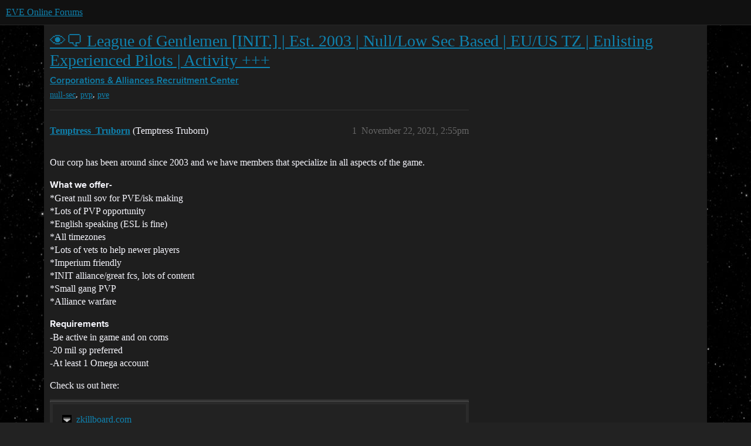

--- FILE ---
content_type: text/html; charset=utf-8
request_url: https://forums.eveonline.com/t/league-of-gentlemen-init-est-2003-null-low-sec-based-eu-us-tz-enlisting-experienced-pilots-activity/338289
body_size: 9350
content:
<!DOCTYPE html>
<html lang="en">
  <head>
    <meta charset="utf-8">
    <title>👁️‍🗨️ League of Gentlemen [INIT.] | Est. 2003 | Null/Low Sec Based | EU/US TZ | Enlisting Experienced Pilots | Activity +++ - Recruitment Center - EVE Online Forums</title>
    <meta name="description" content="Our corp has been around since 2003 and we have members that specialize in all aspects of the game. 
What we offer- 
*Great null sov for PVE/isk making 
*Lots of PVP opportunity 
*English speaking (ESL is fine) 
*All tim&amp;hellip;">
    <meta name="generator" content="Discourse 2026.1.0-latest - https://github.com/discourse/discourse version e47c03d223945e2c161e14ba0974f45114ae4ef5">
<link rel="icon" type="image/png" href="https://global.discourse-cdn.com/eveonline/optimized/3X/d/8/d809797084c110c4b2ad9abb6efad23c2ec6ba24_2_32x32.ico">
<link rel="apple-touch-icon" type="image/png" href="https://global.discourse-cdn.com/eveonline/optimized/3X/d/8/d809797084c110c4b2ad9abb6efad23c2ec6ba24_2_180x180.ico">
<meta name="theme-color" media="all" content="#111111">

<meta name="color-scheme" content="dark">

<meta name="viewport" content="width=device-width, initial-scale=1.0, minimum-scale=1.0, viewport-fit=cover">
<link rel="canonical" href="https://forums.eveonline.com/t/league-of-gentlemen-init-est-2003-null-low-sec-based-eu-us-tz-enlisting-experienced-pilots-activity/338289" />


<link rel="search" type="application/opensearchdescription+xml" href="https://forums.eveonline.com/opensearch.xml" title="EVE Online Forums Search">

    
    <link href="https://sea1.discourse-cdn.com/eveonline/stylesheets/color_definitions_simple-eve-dark_1_1_ff8610639b8f692c4aba69ff219a74e99f73a324.css?__ws=forums.eveonline.com" media="all" rel="stylesheet" class="light-scheme" data-scheme-id="1"/>

<link href="https://sea1.discourse-cdn.com/eveonline/stylesheets/common_7888059cf4dd23dc4004a802fdb10bcf8c08b412.css?__ws=forums.eveonline.com" media="all" rel="stylesheet" data-target="common"  />

  <link href="https://sea1.discourse-cdn.com/eveonline/stylesheets/mobile_7888059cf4dd23dc4004a802fdb10bcf8c08b412.css?__ws=forums.eveonline.com" media="(max-width: 39.99999rem)" rel="stylesheet" data-target="mobile"  />
  <link href="https://sea1.discourse-cdn.com/eveonline/stylesheets/desktop_7888059cf4dd23dc4004a802fdb10bcf8c08b412.css?__ws=forums.eveonline.com" media="(min-width: 40rem)" rel="stylesheet" data-target="desktop"  />



    <link href="https://sea1.discourse-cdn.com/eveonline/stylesheets/checklist_7888059cf4dd23dc4004a802fdb10bcf8c08b412.css?__ws=forums.eveonline.com" media="all" rel="stylesheet" data-target="checklist"  />
    <link href="https://sea1.discourse-cdn.com/eveonline/stylesheets/discourse-adplugin_7888059cf4dd23dc4004a802fdb10bcf8c08b412.css?__ws=forums.eveonline.com" media="all" rel="stylesheet" data-target="discourse-adplugin"  />
    <link href="https://sea1.discourse-cdn.com/eveonline/stylesheets/discourse-ai_7888059cf4dd23dc4004a802fdb10bcf8c08b412.css?__ws=forums.eveonline.com" media="all" rel="stylesheet" data-target="discourse-ai"  />
    <link href="https://sea1.discourse-cdn.com/eveonline/stylesheets/discourse-akismet_7888059cf4dd23dc4004a802fdb10bcf8c08b412.css?__ws=forums.eveonline.com" media="all" rel="stylesheet" data-target="discourse-akismet"  />
    <link href="https://sea1.discourse-cdn.com/eveonline/stylesheets/discourse-cakeday_7888059cf4dd23dc4004a802fdb10bcf8c08b412.css?__ws=forums.eveonline.com" media="all" rel="stylesheet" data-target="discourse-cakeday"  />
    <link href="https://sea1.discourse-cdn.com/eveonline/stylesheets/discourse-data-explorer_7888059cf4dd23dc4004a802fdb10bcf8c08b412.css?__ws=forums.eveonline.com" media="all" rel="stylesheet" data-target="discourse-data-explorer"  />
    <link href="https://sea1.discourse-cdn.com/eveonline/stylesheets/discourse-details_7888059cf4dd23dc4004a802fdb10bcf8c08b412.css?__ws=forums.eveonline.com" media="all" rel="stylesheet" data-target="discourse-details"  />
    <link href="https://sea1.discourse-cdn.com/eveonline/stylesheets/discourse-github_7888059cf4dd23dc4004a802fdb10bcf8c08b412.css?__ws=forums.eveonline.com" media="all" rel="stylesheet" data-target="discourse-github"  />
    <link href="https://sea1.discourse-cdn.com/eveonline/stylesheets/discourse-lazy-videos_7888059cf4dd23dc4004a802fdb10bcf8c08b412.css?__ws=forums.eveonline.com" media="all" rel="stylesheet" data-target="discourse-lazy-videos"  />
    <link href="https://sea1.discourse-cdn.com/eveonline/stylesheets/discourse-local-dates_7888059cf4dd23dc4004a802fdb10bcf8c08b412.css?__ws=forums.eveonline.com" media="all" rel="stylesheet" data-target="discourse-local-dates"  />
    <link href="https://sea1.discourse-cdn.com/eveonline/stylesheets/discourse-narrative-bot_7888059cf4dd23dc4004a802fdb10bcf8c08b412.css?__ws=forums.eveonline.com" media="all" rel="stylesheet" data-target="discourse-narrative-bot"  />
    <link href="https://sea1.discourse-cdn.com/eveonline/stylesheets/discourse-policy_7888059cf4dd23dc4004a802fdb10bcf8c08b412.css?__ws=forums.eveonline.com" media="all" rel="stylesheet" data-target="discourse-policy"  />
    <link href="https://sea1.discourse-cdn.com/eveonline/stylesheets/discourse-presence_7888059cf4dd23dc4004a802fdb10bcf8c08b412.css?__ws=forums.eveonline.com" media="all" rel="stylesheet" data-target="discourse-presence"  />
    <link href="https://sea1.discourse-cdn.com/eveonline/stylesheets/discourse-solved_7888059cf4dd23dc4004a802fdb10bcf8c08b412.css?__ws=forums.eveonline.com" media="all" rel="stylesheet" data-target="discourse-solved"  />
    <link href="https://sea1.discourse-cdn.com/eveonline/stylesheets/discourse-templates_7888059cf4dd23dc4004a802fdb10bcf8c08b412.css?__ws=forums.eveonline.com" media="all" rel="stylesheet" data-target="discourse-templates"  />
    <link href="https://sea1.discourse-cdn.com/eveonline/stylesheets/discourse-topic-voting_7888059cf4dd23dc4004a802fdb10bcf8c08b412.css?__ws=forums.eveonline.com" media="all" rel="stylesheet" data-target="discourse-topic-voting"  />
    <link href="https://sea1.discourse-cdn.com/eveonline/stylesheets/footnote_7888059cf4dd23dc4004a802fdb10bcf8c08b412.css?__ws=forums.eveonline.com" media="all" rel="stylesheet" data-target="footnote"  />
    <link href="https://sea1.discourse-cdn.com/eveonline/stylesheets/hosted-site_7888059cf4dd23dc4004a802fdb10bcf8c08b412.css?__ws=forums.eveonline.com" media="all" rel="stylesheet" data-target="hosted-site"  />
    <link href="https://sea1.discourse-cdn.com/eveonline/stylesheets/poll_7888059cf4dd23dc4004a802fdb10bcf8c08b412.css?__ws=forums.eveonline.com" media="all" rel="stylesheet" data-target="poll"  />
    <link href="https://sea1.discourse-cdn.com/eveonline/stylesheets/discourse-ai_mobile_7888059cf4dd23dc4004a802fdb10bcf8c08b412.css?__ws=forums.eveonline.com" media="(max-width: 39.99999rem)" rel="stylesheet" data-target="discourse-ai_mobile"  />
    <link href="https://sea1.discourse-cdn.com/eveonline/stylesheets/discourse-solved_mobile_7888059cf4dd23dc4004a802fdb10bcf8c08b412.css?__ws=forums.eveonline.com" media="(max-width: 39.99999rem)" rel="stylesheet" data-target="discourse-solved_mobile"  />
    <link href="https://sea1.discourse-cdn.com/eveonline/stylesheets/discourse-topic-voting_mobile_7888059cf4dd23dc4004a802fdb10bcf8c08b412.css?__ws=forums.eveonline.com" media="(max-width: 39.99999rem)" rel="stylesheet" data-target="discourse-topic-voting_mobile"  />
    <link href="https://sea1.discourse-cdn.com/eveonline/stylesheets/discourse-ai_desktop_7888059cf4dd23dc4004a802fdb10bcf8c08b412.css?__ws=forums.eveonline.com" media="(min-width: 40rem)" rel="stylesheet" data-target="discourse-ai_desktop"  />
    <link href="https://sea1.discourse-cdn.com/eveonline/stylesheets/discourse-topic-voting_desktop_7888059cf4dd23dc4004a802fdb10bcf8c08b412.css?__ws=forums.eveonline.com" media="(min-width: 40rem)" rel="stylesheet" data-target="discourse-topic-voting_desktop"  />
    <link href="https://sea1.discourse-cdn.com/eveonline/stylesheets/poll_desktop_7888059cf4dd23dc4004a802fdb10bcf8c08b412.css?__ws=forums.eveonline.com" media="(min-width: 40rem)" rel="stylesheet" data-target="poll_desktop"  />

  <link href="https://sea1.discourse-cdn.com/eveonline/stylesheets/common_theme_7_406d6d5b699b833e8a9e010301bddbc44c586268.css?__ws=forums.eveonline.com" media="all" rel="stylesheet" data-target="common_theme" data-theme-id="7" data-theme-name="hide email ui"/>
<link href="https://sea1.discourse-cdn.com/eveonline/stylesheets/common_theme_1_a8bac6df18035028e489de8b69c2b8f6d7f8b861.css?__ws=forums.eveonline.com" media="all" rel="stylesheet" data-target="common_theme" data-theme-id="1" data-theme-name="eve online"/>
    
    

    <link rel="stylesheet" href="//web.ccpgamescdn.com/aws/webfonts/proxima/webfont2.css">

    
        <link rel="alternate nofollow" type="application/rss+xml" title="RSS feed of &#39;:eye_in_speech_bubble: League of Gentlemen [INIT.] | Est. 2003 | Null/Low Sec Based | EU/US TZ | Enlisting Experienced Pilots | Activity +++&#39;" href="https://forums.eveonline.com/t/league-of-gentlemen-init-est-2003-null-low-sec-based-eu-us-tz-enlisting-experienced-pilots-activity/338289.rss" />
    <meta property="og:site_name" content="EVE Online Forums" />
<meta property="og:type" content="website" />
<meta name="twitter:card" content="summary" />
<meta name="twitter:image" content="https://global.discourse-cdn.com/eveonline/optimized/4X/8/3/9/839303737817556463c4580e80f52ebbd8ca87b0_2_1024x576.jpeg" />
<meta property="og:image" content="https://global.discourse-cdn.com/eveonline/optimized/4X/8/3/9/839303737817556463c4580e80f52ebbd8ca87b0_2_1024x576.jpeg" />
<meta property="og:url" content="https://forums.eveonline.com/t/league-of-gentlemen-init-est-2003-null-low-sec-based-eu-us-tz-enlisting-experienced-pilots-activity/338289" />
<meta name="twitter:url" content="https://forums.eveonline.com/t/league-of-gentlemen-init-est-2003-null-low-sec-based-eu-us-tz-enlisting-experienced-pilots-activity/338289" />
<meta property="og:title" content="👁️‍🗨️ League of Gentlemen [INIT.] | Est. 2003 | Null/Low Sec Based | EU/US TZ | Enlisting Experienced Pilots | Activity +++" />
<meta name="twitter:title" content="👁️‍🗨️ League of Gentlemen [INIT.] | Est. 2003 | Null/Low Sec Based | EU/US TZ | Enlisting Experienced Pilots | Activity +++" />
<meta property="og:description" content="Our corp has been around since 2003 and we have members that specialize in all aspects of the game.  What we offer-  *Great null sov for PVE/isk making  *Lots of PVP opportunity  *English speaking (ESL is fine)  *All timezones  *Lots of vets to help newer players  *Imperium friendly  *INIT alliance/great fcs, lots of content  *Small gang PVP  *Alliance warfare  Requirements  -Be active in game and on coms  -20 mil sp preferred  -At least 1 Omega account  Check us out here:   Join our in-game pub..." />
<meta name="twitter:description" content="Our corp has been around since 2003 and we have members that specialize in all aspects of the game.  What we offer-  *Great null sov for PVE/isk making  *Lots of PVP opportunity  *English speaking (ESL is fine)  *All timezones  *Lots of vets to help newer players  *Imperium friendly  *INIT alliance/great fcs, lots of content  *Small gang PVP  *Alliance warfare  Requirements  -Be active in game and on coms  -20 mil sp preferred  -At least 1 Omega account  Check us out here:   Join our in-game pub..." />
<meta property="og:article:section" content="Corporations &amp; Alliances" />
<meta property="og:article:section:color" content="2980B9" />
<meta property="og:article:section" content="Recruitment Center" />
<meta property="og:article:section:color" content="2980B9" />
<meta property="og:article:tag" content="null-sec" />
<meta property="og:article:tag" content="pvp" />
<meta property="og:article:tag" content="pve" />
<meta name="twitter:label1" value="Reading time" />
<meta name="twitter:data1" value="14 mins 🕑" />
<meta name="twitter:label2" value="Likes" />
<meta name="twitter:data2" value="5 ❤" />
<meta property="article:published_time" content="2021-11-22T14:55:10+00:00" />
<meta property="og:ignore_canonical" content="true" />

        <link rel="next" href="/t/league-of-gentlemen-init-est-2003-null-low-sec-based-eu-us-tz-enlisting-experienced-pilots-activity/338289?page=2">

    
  </head>
  <body class="crawler ">
    
    <header>
  <a href="/">EVE Online Forums</a>
</header>

    <div id="main-outlet" class="wrap" role="main">
        <div id="topic-title">
    <h1>
      <a href="/t/league-of-gentlemen-init-est-2003-null-low-sec-based-eu-us-tz-enlisting-experienced-pilots-activity/338289">👁️‍🗨️ League of Gentlemen [INIT.] | Est. 2003 | Null/Low Sec Based | EU/US TZ | Enlisting Experienced Pilots | Activity +++</a>
    </h1>

      <div class="topic-category" itemscope itemtype="http://schema.org/BreadcrumbList">
          <span itemprop="itemListElement" itemscope itemtype="http://schema.org/ListItem">
            <a href="/c/corporations-alliances/62" class="badge-wrapper bullet" itemprop="item">
              <span class='badge-category-bg' style='background-color: #2980B9'></span>
              <span class='badge-category clear-badge'>
                <span class='category-name' itemprop='name'>Corporations &amp; Alliances</span>
              </span>
            </a>
            <meta itemprop="position" content="1" />
          </span>
          <span itemprop="itemListElement" itemscope itemtype="http://schema.org/ListItem">
            <a href="/c/corporations-alliances/recruitment-center/63" class="badge-wrapper bullet" itemprop="item">
              <span class='badge-category-bg' style='background-color: #2980B9'></span>
              <span class='badge-category clear-badge'>
                <span class='category-name' itemprop='name'>Recruitment Center</span>
              </span>
            </a>
            <meta itemprop="position" content="2" />
          </span>
      </div>

      <div class="topic-category">
        <div class='discourse-tags list-tags'>
            <a href='https://forums.eveonline.com/tag/null-sec' class='discourse-tag' rel="tag">null-sec</a>, 
            <a href='https://forums.eveonline.com/tag/pvp' class='discourse-tag' rel="tag">pvp</a>, 
            <a href='https://forums.eveonline.com/tag/pve' class='discourse-tag' rel="tag">pve</a>
        </div>
      </div>
  </div>

  

    <div itemscope itemtype='http://schema.org/DiscussionForumPosting'>
      <meta itemprop='headline' content=':eye_in_speech_bubble: League of Gentlemen [INIT.] | Est. 2003 | Null/Low Sec Based | EU/US TZ | Enlisting Experienced Pilots | Activity +++'>
      <link itemprop='url' href='https://forums.eveonline.com/t/league-of-gentlemen-init-est-2003-null-low-sec-based-eu-us-tz-enlisting-experienced-pilots-activity/338289'>
      <meta itemprop='datePublished' content='2021-11-22T14:55:09Z'>
        <meta itemprop='articleSection' content='Recruitment Center'>
      <meta itemprop='keywords' content='null-sec, pvp, pve'>
      <div itemprop='publisher' itemscope itemtype="http://schema.org/Organization">
        <meta itemprop='name' content='CCP Hf'>
          <div itemprop='logo' itemscope itemtype="http://schema.org/ImageObject">
            <meta itemprop='url' content='https://global.discourse-cdn.com/eveonline/original/2X/9/99623d3a4731cf52b4198714394bd2bd9822cd80.png'>
          </div>
      </div>


          <div id='post_1'  class='topic-body crawler-post'>
            <div class='crawler-post-meta'>
              <span class="creator" itemprop="author" itemscope itemtype="http://schema.org/Person">
                <a itemprop="url" rel='nofollow' href='https://forums.eveonline.com/u/Temptress_Truborn'><span itemprop='name'>Temptress_Truborn</span></a>
                (Temptress Truborn)
              </span>

                <link itemprop="mainEntityOfPage" href="https://forums.eveonline.com/t/league-of-gentlemen-init-est-2003-null-low-sec-based-eu-us-tz-enlisting-experienced-pilots-activity/338289">

                <link itemprop="image" href="https://global.discourse-cdn.com/eveonline/original/4X/8/3/9/839303737817556463c4580e80f52ebbd8ca87b0.jpeg">

              <span class="crawler-post-infos">
                  <time  datetime='2021-11-22T14:55:10Z' class='post-time'>
                    November 22, 2021,  2:55pm
                  </time>
                  <meta itemprop='dateModified' content='2024-03-25T12:39:01Z'>
              <span itemprop='position'>1</span>
              </span>
            </div>
            <div class='post' itemprop='text'>
              <p>Our corp has been around since 2003 and we have members that specialize in all aspects of the game.</p>
<p><strong>What we offer-</strong><br>
*Great null sov for PVE/isk making<br>
*Lots of PVP opportunity<br>
*English speaking (ESL is fine)<br>
*All timezones<br>
*Lots of vets to help newer players<br>
*Imperium friendly<br>
*INIT alliance/great fcs, lots of content<br>
*Small gang PVP<br>
*Alliance warfare</p>
<p><strong>Requirements</strong><br>
-Be active in game and on coms<br>
-20 mil sp preferred<br>
-At least 1 Omega account</p>
<p>Check us out here:</p><aside class="onebox allowlistedgeneric" data-onebox-src="https://zkillboard.com/corporation/370979777/">
  <header class="source">
      <img src="https://global.discourse-cdn.com/eveonline/original/4X/3/9/e/39e6a3c2d40903fc832258127d604514d5127947.png" class="site-icon" data-dominant-color="303030" width="16" height="16">

      <a href="https://zkillboard.com/corporation/370979777/" target="_blank" rel="noopener nofollow ugc">zkillboard.com</a>
  </header>

  <article class="onebox-body">
    <img width="128" height="128" src="https://global.discourse-cdn.com/eveonline/original/4X/1/3/2/132b222a50a6f7154f72b80fb86f30833bcd18d0.png" class="thumbnail onebox-avatar" data-dominant-color="37201F">

<h3><a href="https://zkillboard.com/corporation/370979777/" target="_blank" rel="noopener nofollow ugc">League of Gentlemen | Corporation</a></h3>

  <p>League of Gentlemen: 115,270 ships destroyed and 20,999 ships lost.</p>


  </article>

  <div class="onebox-metadata">
    
    
  </div>

  <div style="clear: both"></div>
</aside>

<p>Join our in-game public channel “LOG Pub” or our public discord <a href="https://discord.gg/WTJPMhq" class="inline-onebox" rel="noopener nofollow ugc">League of Gentlemen</a><br>
for any additional questions or to start the recruitment process.</p>
<div class="youtube-onebox lazy-video-container" data-video-id="JkevKZuNrNg" data-video-title="League of Gentlemen 2023" data-video-start-time="" data-provider-name="youtube">
  <a href="https://www.youtube.com/watch?v=JkevKZuNrNg" target="_blank" rel="noopener nofollow ugc">
    <img class="youtube-thumbnail" src="https://global.discourse-cdn.com/eveonline/original/4X/8/3/9/839303737817556463c4580e80f52ebbd8ca87b0.jpeg" title="League of Gentlemen 2023" data-dominant-color="6E4C46" width="690" height="388">
  </a>
</div>

<div class="youtube-onebox lazy-video-container" data-video-id="bwDOFUBv7i0" data-video-title="Eve online- Welcome to LOG Country" data-video-start-time="" data-provider-name="youtube">
  <a href="https://www.youtube.com/watch?v=bwDOFUBv7i0" target="_blank" rel="noopener nofollow ugc">
    <img class="youtube-thumbnail" src="https://global.discourse-cdn.com/eveonline/original/4X/4/0/1/40100332a01f337c7a15f16286ae881377523933.jpeg" title="Eve online- Welcome to LOG Country" data-dominant-color="22262E" width="690" height="388">
  </a>
</div>

<p>Article about League of Gentlemen from EON Magazine (Winter 2011/12)</p>
<p><div class="lightbox-wrapper"><a class="lightbox" href="https://global.discourse-cdn.com/eveonline/original/4X/4/1/b/41b15845fd463cd14392b94680f5a8d753551349.jpeg" data-download-href="/uploads/short-url/9n8ZHa1zLQGtArGsGzqE3aFoM53.jpeg?dl=1" title="" rel="noopener nofollow ugc"><img src="https://global.discourse-cdn.com/eveonline/optimized/4X/4/1/b/41b15845fd463cd14392b94680f5a8d753551349_2_353x500.jpeg" alt="" data-base62-sha1="9n8ZHa1zLQGtArGsGzqE3aFoM53" role="presentation" width="353" height="500" srcset="https://global.discourse-cdn.com/eveonline/optimized/4X/4/1/b/41b15845fd463cd14392b94680f5a8d753551349_2_353x500.jpeg, https://global.discourse-cdn.com/eveonline/optimized/4X/4/1/b/41b15845fd463cd14392b94680f5a8d753551349_2_529x750.jpeg 1.5x, https://global.discourse-cdn.com/eveonline/optimized/4X/4/1/b/41b15845fd463cd14392b94680f5a8d753551349_2_706x1000.jpeg 2x" data-dominant-color="BEB7B4"><div class="meta"><svg class="fa d-icon d-icon-far-image svg-icon" aria-hidden="true"><use href="#far-image"></use></svg><span class="filename"></span><span class="informations">1654×2339 933 KB</span><svg class="fa d-icon d-icon-discourse-expand svg-icon" aria-hidden="true"><use href="#discourse-expand"></use></svg></div></a></div></p>
            </div>

            <div itemprop="interactionStatistic" itemscope itemtype="http://schema.org/InteractionCounter">
              <meta itemprop="interactionType" content="http://schema.org/LikeAction"/>
              <meta itemprop="userInteractionCount" content="0" />
              <span class='post-likes'></span>
            </div>

                <div class='crawler-linkback-list'>
                    <div>
                      <a href="https://forums.eveonline.com/t/group-of-3-dads-getting-back-in/357662/17">Group of 3 Dads getting back in</a>
                    </div>
                    <div>
                      <a href="https://forums.eveonline.com/t/190m-sp-pilot-looking-for-corp/388957/6">190m SP pilot looking for corp</a>
                    </div>
                    <div>
                      <a href="https://forums.eveonline.com/t/83mil-sp-pvp-focused-player-looking-for-corporation-in-lowsec-or-non-bloc-null-or-independent-sov-null/334436/33">85mil SP PvP covertops/blackops pvp only player looking for corporation in LOWSEC, null</a>
                    </div>
                    <div>
                      <a href="https://forums.eveonline.com/t/looking-for-a-corp/339873/11">Looking for a corp</a>
                    </div>
                    <div>
                      <a href="https://forums.eveonline.com/t/another-returning-player-looking-for-a-new-home/388570/9">Another returning player looking for a new home</a>
                    </div>
                    <div>
                      <a href="https://forums.eveonline.com/t/returning-30m-pvp-vet-looking-for-null-home/388692/3">Returning 30M PvP Vet looking for Null Home</a>
                    </div>
                    <div>
                      <a href="https://forums.eveonline.com/t/21mil-sp-returning-player-lf-new-home/389195/3">21mil SP, returning Player LF new Home</a>
                    </div>
                    <div>
                      <a href="https://forums.eveonline.com/t/returning-player-needs-a-home-for-7-toons-and-their-alts/340003/4">Returning player needs a home for 7 toons and their alts</a>
                    </div>
                    <div>
                      <a href="https://forums.eveonline.com/t/uk-player-lf-nullsec-corp/365574/13">UK Player LF Nullsec Corp</a>
                    </div>
                    <div>
                      <a href="https://forums.eveonline.com/t/98mil-sp-industrialist-looking-for-null-sec-industrial-opportunities/365716/4">98mil sp industrialist looking for null sec industrial opportunities</a>
                    </div>
                    <div>
                      <a href="https://forums.eveonline.com/t/returning-player/365063/11">Returning player</a>
                    </div>
                    <div>
                      <a href="https://forums.eveonline.com/t/160m-sup-cap-logi-pilot/364724/13">160M+ Sup Cap logi pilot</a>
                    </div>
                    <div>
                      <a href="https://forums.eveonline.com/t/new-to-the-game/365804/4">New to the game</a>
                    </div>
                    <div>
                      <a href="https://forums.eveonline.com/t/returning-player-looking-for-a-corporation/357932/12">Returning player looking for a corporation</a>
                    </div>
                    <div>
                      <a href="https://forums.eveonline.com/t/returning-player-pve-pvp-null/357962/9">Returning Player PVE/PVP null</a>
                    </div>
                    <div>
                      <a href="https://forums.eveonline.com/t/i-am-back/394748/5">I am Back!</a>
                    </div>
                    <div>
                      <a href="https://forums.eveonline.com/t/dead-thread/340263/8">Dead thread</a>
                    </div>
                    <div>
                      <a href="https://forums.eveonline.com/t/closed/339985/5">Closed</a>
                    </div>
                    <div>
                      <a href="https://forums.eveonline.com/t/player-looking-for-new-corp/427280/17">Player looking for new corp</a>
                    </div>
                    <div>
                      <a href="https://forums.eveonline.com/t/eu-lf-pvp-corp/430324/8">EU / LF PvP Corp</a>
                    </div>
                    <div>
                      <a href="https://forums.eveonline.com/t/returning-player-looking-for-corp-eutz/430918/10">Returning player looking for corp EUTZ</a>
                    </div>
                    <div>
                      <a href="https://forums.eveonline.com/t/returning-old-school-player/430811/15">Returning Old School Player</a>
                    </div>
                    <div>
                      <a href="https://forums.eveonline.com/t/returning-player-245m-sp-lfc/430983/3">Returning Player (245M SP) LFC</a>
                    </div>
                    <div>
                      <a href="https://forums.eveonline.com/t/returning-player-looking-for-somewhere-to-live/446026/7">Returning Player looking for somewhere to live</a>
                    </div>
                    <div>
                      <a href="https://forums.eveonline.com/t/looking-for-a-home/340944/2">Looking for a home</a>
                    </div>
                    <div>
                      <a href="https://forums.eveonline.com/t/56m-sp-player-with-30m-sp-alt-lf-corp/445744/13">56M SP Player with 30M SP ALT LF Corp</a>
                    </div>
                    <div>
                      <a href="https://forums.eveonline.com/t/looking-for-a-corp-50mill-sp/340249/11">Looking for a corp [50mill sp]</a>
                    </div>
                    <div>
                      <a href="https://forums.eveonline.com/t/father-and-son-18-looking-for-family-friendly-uk-corp/438296/7">Father and Son (&lt; 18) looking for family friendly UK corp</a>
                    </div>
                    <div>
                      <a href="https://forums.eveonline.com/t/returning-player-looking-for-a-null-home/341314/2">Returning Player - Looking for a Null Home</a>
                    </div>
                    <div>
                      <a href="https://forums.eveonline.com/t/old-fart-looking-for-new-virtual-friends-pvp-action/341222/7">Old fart looking for new virtual friends/PVP action</a>
                    </div>
                    <div>
                      <a href="https://forums.eveonline.com/t/looking-for-good-corp-to-join-that-is-more-casual-friendly/341016/6">Looking for good corp to join that is more casual friendly</a>
                    </div>
                    <div>
                      <a href="https://forums.eveonline.com/t/new-pilot-looking-for-a-community/341118/5">New Pilot looking for a community</a>
                    </div>
                    <div>
                      <a href="https://forums.eveonline.com/t/85-mill-sp-toon-with-2-other-high-sp-alts-looking-for-a-eu-based-nullsec-corp/385777/6">85 mill sp toon with 2 other high sp alts looking for a eu based nullsec corp</a>
                    </div>
                    <div>
                      <a href="https://forums.eveonline.com/t/returning-player-last-played-2017-looking-for-0-0-home/388388/8">Returning Player (Last played 2017) looking for 0.0 Home</a>
                    </div>
                    <div>
                      <a href="https://forums.eveonline.com/t/returning-player-looking-for-null-sec-home/388522/5">Returning Player Looking for Null Sec Home</a>
                    </div>
                </div>

            <script type="application/ld+json">{"@context":"https://schema.org","@type":"VideoObject","name":"League of Gentlemen 2023","embedUrl":"https://www.youtube.com/embed/JkevKZuNrNg","url":"https://forums.eveonline.com/t/league-of-gentlemen-init-est-2003-null-low-sec-based-eu-us-tz-enlisting-experienced-pilots-activity/338289/1","uploadDate":"2021-11-22T14:55:10Z","description":"Our corp has been around since 2003 and we have members that specialize in all aspects of the game. \nWhat we offer- \n*Great null sov for PVE/isk making \n*Lots of PVP opportunity \n*English speaking (ES...","thumbnailUrl":"https://global.discourse-cdn.com/eveonline/original/4X/8/3/9/839303737817556463c4580e80f52ebbd8ca87b0.jpeg","contentUrl":"https://www.youtube.com/watch?v=JkevKZuNrNg"}</script>
<script type="application/ld+json">{"@context":"https://schema.org","@type":"VideoObject","name":"Eve online- Welcome to LOG Country","embedUrl":"https://www.youtube.com/embed/bwDOFUBv7i0","url":"https://forums.eveonline.com/t/league-of-gentlemen-init-est-2003-null-low-sec-based-eu-us-tz-enlisting-experienced-pilots-activity/338289/1","uploadDate":"2021-11-22T14:55:10Z","description":"Our corp has been around since 2003 and we have members that specialize in all aspects of the game. \nWhat we offer- \n*Great null sov for PVE/isk making \n*Lots of PVP opportunity \n*English speaking (ES...","thumbnailUrl":"https://global.discourse-cdn.com/eveonline/original/4X/4/0/1/40100332a01f337c7a15f16286ae881377523933.jpeg","contentUrl":"https://www.youtube.com/watch?v=bwDOFUBv7i0"}</script>
          </div>
          <div id='post_6' itemprop='comment' itemscope itemtype='http://schema.org/Comment' class='topic-body crawler-post'>
            <div class='crawler-post-meta'>
              <span class="creator" itemprop="author" itemscope itemtype="http://schema.org/Person">
                <a itemprop="url" rel='nofollow' href='https://forums.eveonline.com/u/Temptress_Truborn'><span itemprop='name'>Temptress_Truborn</span></a>
                (Temptress Truborn)
              </span>



              <span class="crawler-post-infos">
                  <time itemprop='datePublished' datetime='2021-11-28T16:09:02Z' class='post-time'>
                    November 28, 2021,  4:09pm
                  </time>
                  <meta itemprop='dateModified' content='2021-11-28T16:09:02Z'>
              <span itemprop='position'>6</span>
              </span>
            </div>
            <div class='post' itemprop='text'>
              <p>Still recruiting!</p>
            </div>

            <div itemprop="interactionStatistic" itemscope itemtype="http://schema.org/InteractionCounter">
              <meta itemprop="interactionType" content="http://schema.org/LikeAction"/>
              <meta itemprop="userInteractionCount" content="0" />
              <span class='post-likes'></span>
            </div>


            
          </div>
          <div id='post_7' itemprop='comment' itemscope itemtype='http://schema.org/Comment' class='topic-body crawler-post'>
            <div class='crawler-post-meta'>
              <span class="creator" itemprop="author" itemscope itemtype="http://schema.org/Person">
                <a itemprop="url" rel='nofollow' href='https://forums.eveonline.com/u/Merrick_Tolkien'><span itemprop='name'>Merrick_Tolkien</span></a>
                (Merrick Tolkien)
              </span>



              <span class="crawler-post-infos">
                  <time itemprop='datePublished' datetime='2021-11-29T13:46:15Z' class='post-time'>
                    November 29, 2021,  1:46pm
                  </time>
                  <meta itemprop='dateModified' content='2021-11-29T13:46:15Z'>
              <span itemprop='position'>7</span>
              </span>
            </div>
            <div class='post' itemprop='text'>
              <p>Drop by “LOG Pub” in-game or drop by Discord to say hi. We’re friendly and don’t bite… much <img src="https://emoji.discourse-cdn.com/twitter/crazy_face.png?v=10" title=":crazy_face:" class="emoji" alt=":crazy_face:"></p>
            </div>

            <div itemprop="interactionStatistic" itemscope itemtype="http://schema.org/InteractionCounter">
              <meta itemprop="interactionType" content="http://schema.org/LikeAction"/>
              <meta itemprop="userInteractionCount" content="1" />
              <span class='post-likes'>1 Like</span>
            </div>


            
          </div>
          <div id='post_8' itemprop='comment' itemscope itemtype='http://schema.org/Comment' class='topic-body crawler-post'>
            <div class='crawler-post-meta'>
              <span class="creator" itemprop="author" itemscope itemtype="http://schema.org/Person">
                <a itemprop="url" rel='nofollow' href='https://forums.eveonline.com/u/Temptress_Truborn'><span itemprop='name'>Temptress_Truborn</span></a>
                (Temptress Truborn)
              </span>



              <span class="crawler-post-infos">
                  <time itemprop='datePublished' datetime='2021-11-30T13:36:56Z' class='post-time'>
                    November 30, 2021,  1:36pm
                  </time>
                  <meta itemprop='dateModified' content='2021-11-30T13:36:56Z'>
              <span itemprop='position'>8</span>
              </span>
            </div>
            <div class='post' itemprop='text'>
              <p>Still recruiting!</p>
            </div>

            <div itemprop="interactionStatistic" itemscope itemtype="http://schema.org/InteractionCounter">
              <meta itemprop="interactionType" content="http://schema.org/LikeAction"/>
              <meta itemprop="userInteractionCount" content="0" />
              <span class='post-likes'></span>
            </div>


            
          </div>
          <div id='post_9' itemprop='comment' itemscope itemtype='http://schema.org/Comment' class='topic-body crawler-post'>
            <div class='crawler-post-meta'>
              <span class="creator" itemprop="author" itemscope itemtype="http://schema.org/Person">
                <a itemprop="url" rel='nofollow' href='https://forums.eveonline.com/u/Temptress_Truborn'><span itemprop='name'>Temptress_Truborn</span></a>
                (Temptress Truborn)
              </span>



              <span class="crawler-post-infos">
                  <time itemprop='datePublished' datetime='2021-12-01T16:37:57Z' class='post-time'>
                    December 1, 2021,  4:37pm
                  </time>
                  <meta itemprop='dateModified' content='2021-12-01T16:37:57Z'>
              <span itemprop='position'>9</span>
              </span>
            </div>
            <div class='post' itemprop='text'>
              <p>feel free to stop by our discord and check us out! <a href="https://discord.gg/WTJPMhq" class="inline-onebox" rel="noopener nofollow ugc">League of Gentlemen</a></p>
            </div>

            <div itemprop="interactionStatistic" itemscope itemtype="http://schema.org/InteractionCounter">
              <meta itemprop="interactionType" content="http://schema.org/LikeAction"/>
              <meta itemprop="userInteractionCount" content="0" />
              <span class='post-likes'></span>
            </div>


            
          </div>
          <div id='post_10' itemprop='comment' itemscope itemtype='http://schema.org/Comment' class='topic-body crawler-post'>
            <div class='crawler-post-meta'>
              <span class="creator" itemprop="author" itemscope itemtype="http://schema.org/Person">
                <a itemprop="url" rel='nofollow' href='https://forums.eveonline.com/u/Merrick_Tolkien'><span itemprop='name'>Merrick_Tolkien</span></a>
                (Merrick Tolkien)
              </span>



              <span class="crawler-post-infos">
                  <time itemprop='datePublished' datetime='2021-12-03T22:19:52Z' class='post-time'>
                    December 3, 2021, 10:19pm
                  </time>
                  <meta itemprop='dateModified' content='2021-12-03T22:19:52Z'>
              <span itemprop='position'>10</span>
              </span>
            </div>
            <div class='post' itemprop='text'>
              <p>Ok so aparently we do bite, but in that naughty but nice way.<br>
Drop by LOG Pub to find out how much and if you would like it <img src="https://emoji.discourse-cdn.com/twitter/slight_smile.png?v=10" title=":slight_smile:" class="emoji" alt=":slight_smile:"></p>
            </div>

            <div itemprop="interactionStatistic" itemscope itemtype="http://schema.org/InteractionCounter">
              <meta itemprop="interactionType" content="http://schema.org/LikeAction"/>
              <meta itemprop="userInteractionCount" content="1" />
              <span class='post-likes'>1 Like</span>
            </div>


            
          </div>
          <div id='post_13' itemprop='comment' itemscope itemtype='http://schema.org/Comment' class='topic-body crawler-post'>
            <div class='crawler-post-meta'>
              <span class="creator" itemprop="author" itemscope itemtype="http://schema.org/Person">
                <a itemprop="url" rel='nofollow' href='https://forums.eveonline.com/u/Temptress_Truborn'><span itemprop='name'>Temptress_Truborn</span></a>
                (Temptress Truborn)
              </span>



              <span class="crawler-post-infos">
                  <time itemprop='datePublished' datetime='2021-12-12T01:52:47Z' class='post-time'>
                    December 12, 2021,  1:52am
                  </time>
                  <meta itemprop='dateModified' content='2021-12-12T01:52:47Z'>
              <span itemprop='position'>13</span>
              </span>
            </div>
            <div class='post' itemprop='text'>
              <p>always lookin for more recruits!</p>
            </div>

            <div itemprop="interactionStatistic" itemscope itemtype="http://schema.org/InteractionCounter">
              <meta itemprop="interactionType" content="http://schema.org/LikeAction"/>
              <meta itemprop="userInteractionCount" content="0" />
              <span class='post-likes'></span>
            </div>


            
          </div>
          <div id='post_14' itemprop='comment' itemscope itemtype='http://schema.org/Comment' class='topic-body crawler-post'>
            <div class='crawler-post-meta'>
              <span class="creator" itemprop="author" itemscope itemtype="http://schema.org/Person">
                <a itemprop="url" rel='nofollow' href='https://forums.eveonline.com/u/Temptress_Truborn'><span itemprop='name'>Temptress_Truborn</span></a>
                (Temptress Truborn)
              </span>



              <span class="crawler-post-infos">
                  <time itemprop='datePublished' datetime='2021-12-13T19:17:05Z' class='post-time'>
                    December 13, 2021,  7:17pm
                  </time>
                  <meta itemprop='dateModified' content='2021-12-13T19:17:05Z'>
              <span itemprop='position'>14</span>
              </span>
            </div>
            <div class='post' itemprop='text'>
              <p>gottta keep growin and gettin more new people! message us!</p>
            </div>

            <div itemprop="interactionStatistic" itemscope itemtype="http://schema.org/InteractionCounter">
              <meta itemprop="interactionType" content="http://schema.org/LikeAction"/>
              <meta itemprop="userInteractionCount" content="0" />
              <span class='post-likes'></span>
            </div>


            
          </div>
          <div id='post_15' itemprop='comment' itemscope itemtype='http://schema.org/Comment' class='topic-body crawler-post'>
            <div class='crawler-post-meta'>
              <span class="creator" itemprop="author" itemscope itemtype="http://schema.org/Person">
                <a itemprop="url" rel='nofollow' href='https://forums.eveonline.com/u/Merrick_Tolkien'><span itemprop='name'>Merrick_Tolkien</span></a>
                (Merrick Tolkien)
              </span>



              <span class="crawler-post-infos">
                  <time itemprop='datePublished' datetime='2021-12-14T21:56:58Z' class='post-time'>
                    December 14, 2021,  9:56pm
                  </time>
                  <meta itemprop='dateModified' content='2021-12-14T21:56:58Z'>
              <span itemprop='position'>15</span>
              </span>
            </div>
            <div class='post' itemprop='text'>
              <p>Few new faces around the decks of LOG HQ, drop by Log Pub in-game or our Discord to join in and see if LOG could also be your new home.</p>
            </div>

            <div itemprop="interactionStatistic" itemscope itemtype="http://schema.org/InteractionCounter">
              <meta itemprop="interactionType" content="http://schema.org/LikeAction"/>
              <meta itemprop="userInteractionCount" content="0" />
              <span class='post-likes'></span>
            </div>


            
          </div>
          <div id='post_16' itemprop='comment' itemscope itemtype='http://schema.org/Comment' class='topic-body crawler-post'>
            <div class='crawler-post-meta'>
              <span class="creator" itemprop="author" itemscope itemtype="http://schema.org/Person">
                <a itemprop="url" rel='nofollow' href='https://forums.eveonline.com/u/Temptress_Truborn'><span itemprop='name'>Temptress_Truborn</span></a>
                (Temptress Truborn)
              </span>



              <span class="crawler-post-infos">
                  <time itemprop='datePublished' datetime='2021-12-23T02:16:24Z' class='post-time'>
                    December 23, 2021,  2:16am
                  </time>
                  <meta itemprop='dateModified' content='2021-12-23T02:16:24Z'>
              <span itemprop='position'>16</span>
              </span>
            </div>
            <div class='post' itemprop='text'>
              <p>still recruiting!</p>
            </div>

            <div itemprop="interactionStatistic" itemscope itemtype="http://schema.org/InteractionCounter">
              <meta itemprop="interactionType" content="http://schema.org/LikeAction"/>
              <meta itemprop="userInteractionCount" content="0" />
              <span class='post-likes'></span>
            </div>


            
          </div>
          <div id='post_17' itemprop='comment' itemscope itemtype='http://schema.org/Comment' class='topic-body crawler-post'>
            <div class='crawler-post-meta'>
              <span class="creator" itemprop="author" itemscope itemtype="http://schema.org/Person">
                <a itemprop="url" rel='nofollow' href='https://forums.eveonline.com/u/Merrick_Tolkien'><span itemprop='name'>Merrick_Tolkien</span></a>
                (Merrick Tolkien)
              </span>



              <span class="crawler-post-infos">
                  <time itemprop='datePublished' datetime='2022-01-16T14:42:38Z' class='post-time'>
                    January 16, 2022,  2:42pm
                  </time>
                  <meta itemprop='dateModified' content='2022-01-16T14:42:38Z'>
              <span itemprop='position'>17</span>
              </span>
            </div>
            <div class='post' itemprop='text'>
              <p>Woow what a year, heres to more LOG adventures in 2022! We will keep the campfire burning for you to come sit alongside and chat <img src="https://emoji.discourse-cdn.com/twitter/slight_smile.png?v=11" title=":slight_smile:" class="emoji" alt=":slight_smile:"></p>
            </div>

            <div itemprop="interactionStatistic" itemscope itemtype="http://schema.org/InteractionCounter">
              <meta itemprop="interactionType" content="http://schema.org/LikeAction"/>
              <meta itemprop="userInteractionCount" content="0" />
              <span class='post-likes'></span>
            </div>


            
          </div>
          <div id='post_18' itemprop='comment' itemscope itemtype='http://schema.org/Comment' class='topic-body crawler-post'>
            <div class='crawler-post-meta'>
              <span class="creator" itemprop="author" itemscope itemtype="http://schema.org/Person">
                <a itemprop="url" rel='nofollow' href='https://forums.eveonline.com/u/Merrick_Tolkien'><span itemprop='name'>Merrick_Tolkien</span></a>
                (Merrick Tolkien)
              </span>



              <span class="crawler-post-infos">
                  <time itemprop='datePublished' datetime='2022-02-16T21:28:15Z' class='post-time'>
                    February 16, 2022,  9:28pm
                  </time>
                  <meta itemprop='dateModified' content='2022-02-16T21:28:15Z'>
              <span itemprop='position'>18</span>
              </span>
            </div>
            <div class='post' itemprop='text'>
              <p>We managed to entice some right crazies over 2021, theres room for a few more I think so come by LOG Pub and say hi. <img src="https://emoji.discourse-cdn.com/twitter/crazy_face.png?v=12" title=":crazy_face:" class="emoji" alt=":crazy_face:" loading="lazy" width="20" height="20"></p>
            </div>

            <div itemprop="interactionStatistic" itemscope itemtype="http://schema.org/InteractionCounter">
              <meta itemprop="interactionType" content="http://schema.org/LikeAction"/>
              <meta itemprop="userInteractionCount" content="0" />
              <span class='post-likes'></span>
            </div>


            
          </div>
          <div id='post_19' itemprop='comment' itemscope itemtype='http://schema.org/Comment' class='topic-body crawler-post'>
            <div class='crawler-post-meta'>
              <span class="creator" itemprop="author" itemscope itemtype="http://schema.org/Person">
                <a itemprop="url" rel='nofollow' href='https://forums.eveonline.com/u/Temptress_Truborn'><span itemprop='name'>Temptress_Truborn</span></a>
                (Temptress Truborn)
              </span>



              <span class="crawler-post-infos">
                  <time itemprop='datePublished' datetime='2022-04-15T17:33:03Z' class='post-time'>
                    April 15, 2022,  5:33pm
                  </time>
                  <meta itemprop='dateModified' content='2022-04-15T17:33:03Z'>
              <span itemprop='position'>19</span>
              </span>
            </div>
            <div class='post' itemprop='text'>
              <p>We’re lookin at starting up a newbro/alpha (with plans to upgrade to omega eventually) friendly unit within our corp! Message us on discord or in game for more info!</p>
            </div>

            <div itemprop="interactionStatistic" itemscope itemtype="http://schema.org/InteractionCounter">
              <meta itemprop="interactionType" content="http://schema.org/LikeAction"/>
              <meta itemprop="userInteractionCount" content="0" />
              <span class='post-likes'></span>
            </div>


            
          </div>
          <div id='post_20' itemprop='comment' itemscope itemtype='http://schema.org/Comment' class='topic-body crawler-post'>
            <div class='crawler-post-meta'>
              <span class="creator" itemprop="author" itemscope itemtype="http://schema.org/Person">
                <a itemprop="url" rel='nofollow' href='https://forums.eveonline.com/u/Merrick_Tolkien'><span itemprop='name'>Merrick_Tolkien</span></a>
                (Merrick Tolkien)
              </span>



              <span class="crawler-post-infos">
                  <time itemprop='datePublished' datetime='2022-04-18T19:34:50Z' class='post-time'>
                    April 18, 2022,  7:34pm
                  </time>
                  <meta itemprop='dateModified' content='2022-04-18T19:34:50Z'>
              <span itemprop='position'>20</span>
              </span>
            </div>
            <div class='post' itemprop='text'>
              <p>Limited number of newbro places available, to make sure you get the support you need and not diluted and left to fend for your self all the time in nullsec.<br>
We’ll offer training and equipment while you learn the ropes and make your way up eve’s learning curve.<br>
Eve’s a scary big game, we will hold your hand and support you, as long as your happy to learn and take onboard advice as we guide you to self sufficency and confidence <img src="https://emoji.discourse-cdn.com/twitter/slight_smile.png?v=12" title=":slight_smile:" class="emoji" alt=":slight_smile:" loading="lazy" width="20" height="20"></p>
            </div>

            <div itemprop="interactionStatistic" itemscope itemtype="http://schema.org/InteractionCounter">
              <meta itemprop="interactionType" content="http://schema.org/LikeAction"/>
              <meta itemprop="userInteractionCount" content="0" />
              <span class='post-likes'></span>
            </div>


            
          </div>
          <div id='post_21' itemprop='comment' itemscope itemtype='http://schema.org/Comment' class='topic-body crawler-post'>
            <div class='crawler-post-meta'>
              <span class="creator" itemprop="author" itemscope itemtype="http://schema.org/Person">
                <a itemprop="url" rel='nofollow' href='https://forums.eveonline.com/u/Temptress_Truborn'><span itemprop='name'>Temptress_Truborn</span></a>
                (Temptress Truborn)
              </span>



              <span class="crawler-post-infos">
                  <time itemprop='datePublished' datetime='2022-04-19T16:51:35Z' class='post-time'>
                    April 19, 2022,  4:51pm
                  </time>
                  <meta itemprop='dateModified' content='2022-04-19T16:51:35Z'>
              <span itemprop='position'>21</span>
              </span>
            </div>
            <div class='post' itemprop='text'>
              <p>Still Recruiting!</p>
            </div>

            <div itemprop="interactionStatistic" itemscope itemtype="http://schema.org/InteractionCounter">
              <meta itemprop="interactionType" content="http://schema.org/LikeAction"/>
              <meta itemprop="userInteractionCount" content="0" />
              <span class='post-likes'></span>
            </div>


            
          </div>
          <div id='post_22' itemprop='comment' itemscope itemtype='http://schema.org/Comment' class='topic-body crawler-post'>
            <div class='crawler-post-meta'>
              <span class="creator" itemprop="author" itemscope itemtype="http://schema.org/Person">
                <a itemprop="url" rel='nofollow' href='https://forums.eveonline.com/u/Merrick_Tolkien'><span itemprop='name'>Merrick_Tolkien</span></a>
                (Merrick Tolkien)
              </span>



              <span class="crawler-post-infos">
                  <time itemprop='datePublished' datetime='2022-04-20T20:45:58Z' class='post-time'>
                    April 20, 2022,  8:45pm
                  </time>
                  <meta itemprop='dateModified' content='2022-04-20T20:45:58Z'>
              <span itemprop='position'>22</span>
              </span>
            </div>
            <div class='post' itemprop='text'>
              <p>Still have some newbro places available for those intrested.<br>
Wealth of experiance to help guide you, don’t be afraid to take the plunge into the unknown <img src="https://emoji.discourse-cdn.com/twitter/crazy_face.png?v=12" title=":crazy_face:" class="emoji" alt=":crazy_face:" loading="lazy" width="20" height="20"></p>
            </div>

            <div itemprop="interactionStatistic" itemscope itemtype="http://schema.org/InteractionCounter">
              <meta itemprop="interactionType" content="http://schema.org/LikeAction"/>
              <meta itemprop="userInteractionCount" content="0" />
              <span class='post-likes'></span>
            </div>


            
          </div>
          <div id='post_23' itemprop='comment' itemscope itemtype='http://schema.org/Comment' class='topic-body crawler-post'>
            <div class='crawler-post-meta'>
              <span class="creator" itemprop="author" itemscope itemtype="http://schema.org/Person">
                <a itemprop="url" rel='nofollow' href='https://forums.eveonline.com/u/Merrick_Tolkien'><span itemprop='name'>Merrick_Tolkien</span></a>
                (Merrick Tolkien)
              </span>



              <span class="crawler-post-infos">
                  <time itemprop='datePublished' datetime='2022-04-25T18:47:39Z' class='post-time'>
                    April 25, 2022,  6:47pm
                  </time>
                  <meta itemprop='dateModified' content='2022-04-25T18:47:39Z'>
              <span itemprop='position'>23</span>
              </span>
            </div>
            <div class='post' itemprop='text'>
              <p>A few new faces have join LOG in recent weeks, and we welcome back some old friends as well.<br>
The corp is what it says on the tin, a group or gentlemen (and women) who are self sufficent and work together to achive goals.</p>
<p>Drop by LOG Pub in game to find out more.</p>
<p>Clear skies</p>
            </div>

            <div itemprop="interactionStatistic" itemscope itemtype="http://schema.org/InteractionCounter">
              <meta itemprop="interactionType" content="http://schema.org/LikeAction"/>
              <meta itemprop="userInteractionCount" content="0" />
              <span class='post-likes'></span>
            </div>


            
          </div>
          <div id='post_24' itemprop='comment' itemscope itemtype='http://schema.org/Comment' class='topic-body crawler-post'>
            <div class='crawler-post-meta'>
              <span class="creator" itemprop="author" itemscope itemtype="http://schema.org/Person">
                <a itemprop="url" rel='nofollow' href='https://forums.eveonline.com/u/Merrick_Tolkien'><span itemprop='name'>Merrick_Tolkien</span></a>
                (Merrick Tolkien)
              </span>



              <span class="crawler-post-infos">
                  <time itemprop='datePublished' datetime='2022-04-28T19:44:25Z' class='post-time'>
                    April 28, 2022,  7:44pm
                  </time>
                  <meta itemprop='dateModified' content='2022-04-28T19:44:25Z'>
              <span itemprop='position'>24</span>
              </span>
            </div>
            <div class='post' itemprop='text'>
              <p>Been a busy week for log with new faces and new ops. Drop by log pub to find out more <img src="https://emoji.discourse-cdn.com/twitter/slight_smile.png?v=12" title=":slight_smile:" class="emoji" alt=":slight_smile:" loading="lazy" width="20" height="20"></p>
            </div>

            <div itemprop="interactionStatistic" itemscope itemtype="http://schema.org/InteractionCounter">
              <meta itemprop="interactionType" content="http://schema.org/LikeAction"/>
              <meta itemprop="userInteractionCount" content="0" />
              <span class='post-likes'></span>
            </div>


            
          </div>
          <div id='post_25' itemprop='comment' itemscope itemtype='http://schema.org/Comment' class='topic-body crawler-post'>
            <div class='crawler-post-meta'>
              <span class="creator" itemprop="author" itemscope itemtype="http://schema.org/Person">
                <a itemprop="url" rel='nofollow' href='https://forums.eveonline.com/u/Merrick_Tolkien'><span itemprop='name'>Merrick_Tolkien</span></a>
                (Merrick Tolkien)
              </span>



              <span class="crawler-post-infos">
                  <time itemprop='datePublished' datetime='2022-05-04T11:20:26Z' class='post-time'>
                    May 4, 2022, 11:20am
                  </time>
                  <meta itemprop='dateModified' content='2022-05-04T11:57:03Z'>
              <span itemprop='position'>25</span>
              </span>
            </div>
            <div class='post' itemprop='text'>
              <p>Not long to fanfest and whatever crazy anouncments CCP are going to make.<br>
Best make sure your in the right corp to make the most of whatever is coming next in EVE, join LOG Pub today to find out more <img src="https://emoji.discourse-cdn.com/twitter/crazy_face.png?v=12" title=":crazy_face:" class="emoji" alt=":crazy_face:" loading="lazy" width="20" height="20"></p>
<p>Limited new bro spaces still available.</p>
            </div>

            <div itemprop="interactionStatistic" itemscope itemtype="http://schema.org/InteractionCounter">
              <meta itemprop="interactionType" content="http://schema.org/LikeAction"/>
              <meta itemprop="userInteractionCount" content="0" />
              <span class='post-likes'></span>
            </div>


            
          </div>
          <div id='post_26' itemprop='comment' itemscope itemtype='http://schema.org/Comment' class='topic-body crawler-post'>
            <div class='crawler-post-meta'>
              <span class="creator" itemprop="author" itemscope itemtype="http://schema.org/Person">
                <a itemprop="url" rel='nofollow' href='https://forums.eveonline.com/u/Merrick_Tolkien'><span itemprop='name'>Merrick_Tolkien</span></a>
                (Merrick Tolkien)
              </span>



              <span class="crawler-post-infos">
                  <time itemprop='datePublished' datetime='2022-05-08T13:13:40Z' class='post-time'>
                    May 8, 2022,  1:13pm
                  </time>
                  <meta itemprop='dateModified' content='2022-05-08T13:13:40Z'>
              <span itemprop='position'>26</span>
              </span>
            </div>
            <div class='post' itemprop='text'>
              <p>So fanfest brought news of skins and Heraldry, longevity and new tools for new content. Drop by LOG Pub today to chat more about the future of Eve and see if your place in this universe is along side us.</p>
            </div>

            <div itemprop="interactionStatistic" itemscope itemtype="http://schema.org/InteractionCounter">
              <meta itemprop="interactionType" content="http://schema.org/LikeAction"/>
              <meta itemprop="userInteractionCount" content="0" />
              <span class='post-likes'></span>
            </div>


            
          </div>
    </div>

      <div role='navigation' itemscope itemtype='http://schema.org/SiteNavigationElement' class="topic-body crawler-post">
            <span itemprop='name'><b><a rel="next" itemprop="url" href="/t/league-of-gentlemen-init-est-2003-null-low-sec-based-eu-us-tz-enlisting-experienced-pilots-activity/338289?page=2">next page →</a></b></span>
      </div>

    <div id="related-topics" class="more-topics__list " role="complementary" aria-labelledby="related-topics-title">
  <h3 id="related-topics-title" class="more-topics__list-title">
    Related topics
  </h3>
  <div class="topic-list-container" itemscope itemtype='http://schema.org/ItemList'>
    <meta itemprop='itemListOrder' content='http://schema.org/ItemListOrderDescending'>
    <table class='topic-list'>
      <thead>
        <tr>
          <th>Topic</th>
          <th></th>
          <th class="replies">Replies</th>
          <th class="views">Views</th>
          <th>Activity</th>
        </tr>
      </thead>
      <tbody>
          <tr class="topic-list-item" id="topic-list-item-155080">
            <td class="main-link" itemprop='itemListElement' itemscope itemtype='http://schema.org/ListItem'>
              <meta itemprop='position' content='1'>
              <span class="link-top-line">
                <a itemprop='url' href='https://forums.eveonline.com/t/pvp-low-sec-null-sec-genesis-solitude-kor-azor-syndicate-drops-blops-good-fights/155080' class='title raw-link raw-topic-link'>PvP -- Low-Sec / Null-Sec: Genesis, Solitude, Kor-Azor, Syndicate; Drops, BlOps, &amp; Good Fights</a>
              </span>
              <div class="link-bottom-line">
                  <a href='/c/corporations-alliances/recruitment-center/63' class='badge-wrapper bullet'>
                    <span class='badge-category-bg' style='background-color: #2980B9'></span>
                    <span class='badge-category clear-badge'>
                      <span class='category-name'>Recruitment Center</span>
                    </span>
                  </a>
                  <div class="discourse-tags">
                      <a href='https://forums.eveonline.com/tag/low-sec' class='discourse-tag'>low-sec</a>
                      ,&nbsp;
                      <a href='https://forums.eveonline.com/tag/pvp' class='discourse-tag'>pvp</a>
                      
                  </div>
              </div>
            </td>
            <td class="replies">
              <span class='posts' title='posts'>146</span>
            </td>
            <td class="views">
              <span class='views' title='views'>9238</span>
            </td>
            <td>
              November 25, 2020
            </td>
          </tr>
          <tr class="topic-list-item" id="topic-list-item-63711">
            <td class="main-link" itemprop='itemListElement' itemscope itemtype='http://schema.org/ListItem'>
              <meta itemprop='position' content='2'>
              <span class="link-top-line">
                <a itemprop='url' href='https://forums.eveonline.com/t/deleted/63711' class='title raw-link raw-topic-link'>Deleted</a>
              </span>
              <div class="link-bottom-line">
                  <a href='/c/corporations-alliances/recruitment-center/63' class='badge-wrapper bullet'>
                    <span class='badge-category-bg' style='background-color: #2980B9'></span>
                    <span class='badge-category clear-badge'>
                      <span class='category-name'>Recruitment Center</span>
                    </span>
                  </a>
                  <div class="discourse-tags">
                      <a href='https://forums.eveonline.com/tag/null-sec' class='discourse-tag'>null-sec</a>
                      ,&nbsp;
                      <a href='https://forums.eveonline.com/tag/pvp' class='discourse-tag'>pvp</a>
                      ,&nbsp;
                      <a href='https://forums.eveonline.com/tag/pve' class='discourse-tag'>pve</a>
                      
                  </div>
              </div>
            </td>
            <td class="replies">
              <span class='posts' title='posts'>707</span>
            </td>
            <td class="views">
              <span class='views' title='views'>26436</span>
            </td>
            <td>
              September 11, 2019
            </td>
          </tr>
          <tr class="topic-list-item" id="topic-list-item-305955">
            <td class="main-link" itemprop='itemListElement' itemscope itemtype='http://schema.org/ListItem'>
              <meta itemprop='position' content='3'>
              <span class="link-top-line">
                <a itemprop='url' href='https://forums.eveonline.com/t/123m-sp-player-returning-to-game-looking-for-a-home/305955' class='title raw-link raw-topic-link'>123m SP Player Returning To Game, Looking For A Home</a>
              </span>
              <div class="link-bottom-line">
                  <a href='/c/corporations-alliances/recruitment-center/63' class='badge-wrapper bullet'>
                    <span class='badge-category-bg' style='background-color: #2980B9'></span>
                    <span class='badge-category clear-badge'>
                      <span class='category-name'>Recruitment Center</span>
                    </span>
                  </a>
                  <div class="discourse-tags">
                  </div>
              </div>
            </td>
            <td class="replies">
              <span class='posts' title='posts'>26</span>
            </td>
            <td class="views">
              <span class='views' title='views'>1487</span>
            </td>
            <td>
              July 20, 2021
            </td>
          </tr>
          <tr class="topic-list-item" id="topic-list-item-310131">
            <td class="main-link" itemprop='itemListElement' itemscope itemtype='http://schema.org/ListItem'>
              <meta itemprop='position' content='4'>
              <span class="link-top-line">
                <a itemprop='url' href='https://forums.eveonline.com/t/player-looking-for-new-corp-multiple-chars-pirate-roots/310131' class='title raw-link raw-topic-link'>Player Looking For New Corp - Multiple Chars - Pirate Roots</a>
              </span>
              <div class="link-bottom-line">
                  <a href='/c/corporations-alliances/recruitment-center/63' class='badge-wrapper bullet'>
                    <span class='badge-category-bg' style='background-color: #2980B9'></span>
                    <span class='badge-category clear-badge'>
                      <span class='category-name'>Recruitment Center</span>
                    </span>
                  </a>
                  <div class="discourse-tags">
                  </div>
              </div>
            </td>
            <td class="replies">
              <span class='posts' title='posts'>32</span>
            </td>
            <td class="views">
              <span class='views' title='views'>1921</span>
            </td>
            <td>
              September 28, 2021
            </td>
          </tr>
          <tr class="topic-list-item" id="topic-list-item-275274">
            <td class="main-link" itemprop='itemListElement' itemscope itemtype='http://schema.org/ListItem'>
              <meta itemprop='position' content='5'>
              <span class="link-top-line">
                <a itemprop='url' href='https://forums.eveonline.com/t/publc-init-public-enemies-co-is-now-closed-grand-betrayal-or-was-it-not/275274' class='title raw-link raw-topic-link'>[PUBLC] [INIT.] Public Enemies CO is now CLOSED. GRAND BETRAYAL or was it not?</a>
              </span>
              <div class="link-bottom-line">
                  <a href='/c/corporations-alliances/recruitment-center/63' class='badge-wrapper bullet'>
                    <span class='badge-category-bg' style='background-color: #2980B9'></span>
                    <span class='badge-category clear-badge'>
                      <span class='category-name'>Recruitment Center</span>
                    </span>
                  </a>
                  <div class="discourse-tags">
                      <a href='https://forums.eveonline.com/tag/null-sec' class='discourse-tag'>null-sec</a>
                      ,&nbsp;
                      <a href='https://forums.eveonline.com/tag/pvp' class='discourse-tag'>pvp</a>
                      ,&nbsp;
                      <a href='https://forums.eveonline.com/tag/industrial' class='discourse-tag'>industrial</a>
                      
                  </div>
              </div>
            </td>
            <td class="replies">
              <span class='posts' title='posts'>847</span>
            </td>
            <td class="views">
              <span class='views' title='views'>21745</span>
            </td>
            <td>
              July 27, 2025
            </td>
          </tr>
      </tbody>
    </table>
  </div>
</div>





    </div>
    <footer class="container wrap">
  <nav class='crawler-nav'>
    <ul>
      <li itemscope itemtype='http://schema.org/SiteNavigationElement'>
        <span itemprop='name'>
          <a href='/' itemprop="url">Home </a>
        </span>
      </li>
      <li itemscope itemtype='http://schema.org/SiteNavigationElement'>
        <span itemprop='name'>
          <a href='/categories' itemprop="url">Categories </a>
        </span>
      </li>
      <li itemscope itemtype='http://schema.org/SiteNavigationElement'>
        <span itemprop='name'>
          <a href='/guidelines' itemprop="url">Guidelines </a>
        </span>
      </li>
        <li itemscope itemtype='http://schema.org/SiteNavigationElement'>
          <span itemprop='name'>
            <a href='https://community.eveonline.com/support/policies/forum-moderation-policy-en/' itemprop="url">Terms of Service </a>
          </span>
        </li>
        <li itemscope itemtype='http://schema.org/SiteNavigationElement'>
          <span itemprop='name'>
            <a href='https://community.eveonline.com/support/policies/privacy-cookies-policy-en/' itemprop="url">Privacy Policy </a>
          </span>
        </li>
    </ul>
  </nav>
  <p class='powered-by-link'>Powered by <a href="https://www.discourse.org">Discourse</a>, best viewed with JavaScript enabled</p>
</footer>

    
    
  </body>
  
</html>
